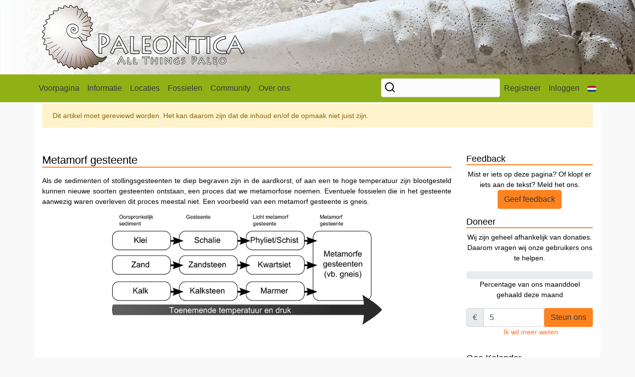

--- FILE ---
content_type: text/html; charset=UTF-8
request_url: https://paleontica.org/glossary/180/Metamorf-gesteente
body_size: 15137
content:
<!DOCTYPE html>
<html lang="en" class="h-100">
  <head>
    <meta charset="utf-8">
    <meta name="viewport" content="width=device-width, initial-scale=1, shrink-to-fit=no">
    <meta name="description" content="">
    <link rel="shortcut icon" href="/images/favicon.png">
    <title>Paleontica
    - Metamorf gesteente
    </title>
    <link rel="stylesheet" href="https://stackpath.bootstrapcdn.com/bootstrap/4.4.1/css/bootstrap.min.css" integrity="sha384-Vkoo8x4CGsO3+Hhxv8T/Q5PaXtkKtu6ug5TOeNV6gBiFeWPGFN9MuhOf23Q9Ifjh" crossorigin="anonymous">
    <link href="/css/paleontica.css" rel="stylesheet">
    <link rel="stylesheet" href="https://cdn.jsdelivr.net/npm/@fullcalendar/core@4.1.0/main.min.css">
    <link rel="stylesheet" href="https://cdn.jsdelivr.net/npm/@fullcalendar/daygrid@4.1.0/main.min.css">
    <link rel="stylesheet" href="https://cdn.jsdelivr.net/npm/@fullcalendar/timegrid@4.1.0/main.min.css">
      </head>
    <body class="d-flex flex-column h-100">
    <!-- Start Header -->
    <header>
      <div class="container">
                <div class="row" >
            <div class="col-11 mt-auto">
                  <a href="/"><img src="/images/PaleonticaLogo-408.png" alt="paleontica-logo" class="img-fluid img-responsive"></a>
            </div>
            <div class="col-1 mt-auto">
            </div>
        </div>
      </div>
    </header>
    <!-- End Header -->
          <div class="container-fluid" style="padding: 0px; min-height:60px">
    <!-- Start Navigation -->
    <nav class="navbar navbar-expand-lg navbar-light" id="navbar">
      <div class="container">
        <button class="navbar-toggler" type="button" data-toggle="collapse" data-target="#navbarCollapse" aria-controls="navbarCollapse" aria-expanded="false" aria-label="Toggle navigation">
          <span class="navbar-toggler-icon"></span>
        </button>
        <div class="collapse navbar-collapse" id="navbarCollapse">
          <ul class="navbar-nav mr-auto">
            <li class="nav-item">
              <a class="nav-link" href="/">Voorpagina</a>
            </li>
                        <li class="nav-item dropdown">
              <a class="nav-link dropdown-toggle" href="#" id="navbarDropdown" role="button" data-toggle="dropdown" aria-haspopup="true" aria-expanded="false">Informatie</a>
              <ul class="dropdown-menu" aria-labelledby="navbarDropdown">
                <li><a class="dropdown-item" href="/articles">Artikelen</a></li>
                <li><a class="dropdown-item" href="/glossary">Glossarium</a></li>
                <li><a class="dropdown-item" href="/literature">Literatuur</a></li>
                <li><a class="dropdown-item" href="/othermedia">In de Media</a></li>
                <li class="dropdown-submenu">
                    <a href="#" class="dropdown-item" data-toggle="dropdown" role="button" aria-haspopup="true" aria-expanded="false">Voor beginners <span class="feather-18" data-feather="chevrons-right"></a></span>
                    <ul class="dropdown-menu">
                        <li><a class="dropdown-item" href="/article/67/Verzamelcode">Verzamelcode</a></li>
                        <li><a class="dropdown-item" href="/article/528/Beginnen-met-fossielen-zoeken">Beginnen met zoeken</a></li>
                        <li><a class="dropdown-item" href="/article/370/Zelf-een-zeef-maken">Zelf een zeef maken</a></li>
                        <div class="dropdown-divider"></div>
                        <li><a class="dropdown-item" href="/geologic/timescale">Geologic Timescale</a></li>
                        <li><a class="dropdown-item" href="/geologic/maps">Geologic Maps</a></li>
                    </ul>
                </li>
                <li><a class="dropdown-item" href="/links">Aanverwante websites</a></li>
              </ul>
            </li>

            <li class="nav-item">
              <a class="nav-link" href="/locations/">Locaties</a>
            </li>
            <li class="nav-item dropdown">
              <a class="nav-link dropdown-toggle" href="#" id="navbarDropdown" role="button" data-toggle="dropdown" aria-haspopup="true" aria-expanded="false">Fossielen</a>
              <div class="dropdown-menu" aria-labelledby="navbarDropdown">
                <a class="dropdown-item" href="/fossildb">Fossielendatabase</a>
                <a class="dropdown-item" href="/specieslist/">Soortenlijsten</a>
              </div>
            </li>
            <li class="nav-item dropdown">
              <a class="nav-link dropdown-toggle" href="#" id="navbarDropdown" role="button" data-toggle="dropdown" aria-haspopup="true" aria-expanded="false">Community</a>
              <div class="dropdown-menu" aria-labelledby="navbarDropdown">
                <a class="nav-link" href="/calendar">Geo Kalender</a>
                <a class="nav-link" href="https://forum.paleontica.org">Forum</a>
              </div>
            </li>
                        <li class="nav-item dropdown">
              <a class="nav-link dropdown-toggle" href="#" id="navbarDropdown" role="button" data-toggle="dropdown" aria-haspopup="true" aria-expanded="false">Over ons</a>
              <div class="dropdown-menu" aria-labelledby="navbarDropdown">
                <a class="dropdown-item" href="/article/616/Stichting-Paleontica">Stichting Paleontica</a>
                <a class="dropdown-item" href="/article/577/Over-Fossiel.net">Over fossiel.net</a>
                <a class="dropdown-item" href="/article/94/Fossiel.net-Team">Het team</a>
                <a class="dropdown-item" href="/contact">Neem contact op</a>
              </div>
            </li>
          </ul>
          <ul class="navbar-nav">
            <form name="search_form" method="get" action="/search/">
              <input type="search" id="search_form_q" name="search_form[q]" required="required" class="searchinput form-control" />
            <input type="hidden" id="search_form__token" name="search_form[_token]" value="R_9D1wV8O3fZ_ugzWmTLfrVy7xP0BOofCLPAyicdd4s" /></form>
                        <li class="nav-item">
              <a class="nav-link" href="https://forum.paleontica.org/ucp.php?mode=register">Registreer</a>
            </li>
            <li class="nav-item">
              <a class="nav-link" href="/login">Inloggen</a>
            </li>
                        <li class="nav-item dropdown">
              <a class="nav-link dropdown-toggle" href="#" id="navbarDropdown" role="button" data-toggle="dropdown" aria-haspopup="true" aria-expanded="false"><img src="/images/flags/nl.png" class="img-fluid rounded"></a>
              <div class="dropdown-menu dropdown-menu-right text-right" aria-labelledby="navbarDropdown">
                                <a class="dropdown-item" href="/setlanguage/en">English <img src="/images/flags/en.png" alt="English"></a>
                                <a class="dropdown-item" href="/setlanguage/nl">Nederlands <img src="/images/flags/nl.png" alt="Nederlands"></a>
              </div>
            </li>
          </ul>
        </div>
      </div>
    </nav>
  </div>
    <!-- End Navigation -->

        <!-- Start Main Content -->
    <main>
      <div class="container flex-shrink-0">
                                  <div class="alert alert-warning">Dit artikel moet gereviewd worden. Het kan daarom zijn dat de inhoud en/of de opmaak niet juist zijn.</div>
                                <p>&nbsp;</p>
        <div class="row flex-md-row h-md-250 position-relative">
          <div class="col-md-9 position-static">
            <!-- Start Page Content -->
            <div class="title">
              <h2>Metamorf gesteente</h2>
            </div>
            <div class="glossary">
              <p><div class="intro">
                <p style="text-align: justify;"><span class="inhoud">Als de sedimenten of stollingsgesteenten te diep begraven zijn in de aardkorst, of aan een te hoge temperatuur zijn blootgesteld kunnen nieuwe soorten gesteenten ontstaan, een proces dat we metamorfose noemen. Eventuele fossielen die in het gesteente aanwezig waren overleven dit proces meestal niet. Een voorbeeld van een metamorf gesteente is gneis.</span></p>
<p><img style="display: block; margin-left: auto; margin-right: auto;" src="/uploads/images/artikelen/Gesteenten_klein.png" alt="" width="544" height="221" /></p>              </div></p>
                          </div>
            <!-- End Page Content -->
          </div>
                    <div class="col-md-3 d-flex flex-column position-static">
                        <h3>Feedback</h3>
            <div class="w-100 text-center">
              Mist er iets op deze pagina? Of klopt er iets aan de tekst? Meld het ons.
              <p class="card-text"><a href="/glossaries/review/180"><button type="button" class="btn btn-paleontica">Geef feedback</button></a></p>
            </div>
            <p></p>
                        <h3>Doneer</h3>
            <div class="w-100 text-center">
              <p class="card-text">Wij zijn geheel afhankelijk van donaties. Daarom vragen wij onze gebruikers ons te helpen. </p>
              <p class="card-text">
                  <p>
    <div class="progress">
      <div class="progress-bar progress-bar-striped bg-success text-dark" role="progressbar" style="width: 0%" aria-valuenow="0" aria-valuemin="0" aria-valuemax="50"><b>0.0%</b></div>
    </div>
    Percentage van ons maanddoel gehaald deze maand
  </p>
  <form name="donations_form" method="post" action="/donations/make">
    <div class="input-group">
      <div class="input-group-prepend">
        <div class="input-group-text" id="btnGroupAddon">&euro;</div>
      </div>
      <input type="text" id="donations_form_amount" name="donations_form[amount]" required="required" class="form-control" value="5" />
      <button class="btn btn-paleontica" type="submit">Steun ons</button>
    </div>
  <input type="hidden" id="donations_form_userid" name="donations_form[userid]" /><input type="hidden" id="donations_form__token" name="donations_form[_token]" value="ZxCDrn7wY_4Oakv5-DTNlHVhuxN9pRfpb1tUSr2eAwY" /></form>
  &nbsp;<a href="#">Ik wil meer weten</a>
              </p>
            </div>
            <p></p>
                        <h3>Geo Kalender</h3>
            <div class="w-100 text-center">
              <p class="card-text">
                <div id="minicalendar-holder"></div>
                <a href="/calendar">Volledige kalender bekijken</a><br>
                <a href="/calendar/add">Nieuw evenement aanmelden</a><br>
              </p>
            </div>
                        <p></p>
            <h3>Adv. GeoRockShop</h3>
            <div class="w-100 text-center"><p class="card-text"><a href='#' target='_blank' id="advertisement_img"></a><br>
              <span style='margin: 0px' id="advertisement_link">Je gebuikt een AdBlocker. Je kan ons ondersteunen door ons toe te voegen aan je Whitelist</span></p>
            </div>
          </div>        </div>
      </div>
    </main>
    <!-- End Main Content -->
    <!-- Start Footer -->
    <footer>
      <div class="container mt-auto text-center">
        &copy; Stichting Paleontica. Alle rechten voorbehouden.<br />
        <a href="/contact">Contact</a>  | <a href="/article/99/Copyright">Copyright</a>
      </div>
    </footer>
        <script src="https://code.jquery.com/jquery-3.4.1.js" integrity="sha256-WpOohJOqMqqyKL9FccASB9O0KwACQJpFTUBLTYOVvVU=" crossorigin="anonymous"></script>
    <script src="https://cdn.jsdelivr.net/npm/popper.js@1.16.0/dist/umd/popper.min.js" integrity="sha384-Q6E9RHvbIyZFJoft+2mJbHaEWldlvI9IOYy5n3zV9zzTtmI3UksdQRVvoxMfooAo" crossorigin="anonymous"></script>
    <script src="https://stackpath.bootstrapcdn.com/bootstrap/4.4.1/js/bootstrap.min.js" integrity="sha384-wfSDF2E50Y2D1uUdj0O3uMBJnjuUD4Ih7YwaYd1iqfktj0Uod8GCExl3Og8ifwB6" crossorigin="anonymous"></script>
    <script src="https://unpkg.com/feather-icons/dist/feather.min.js"></script>
    <script src="https://cdn.jsdelivr.net/npm/@fullcalendar/core@4.1.0/main.min.js"></script>
    <script src="https://cdn.jsdelivr.net/npm/@fullcalendar/interaction@4.1.0/main.min.js"></script>
    <script src="https://cdn.jsdelivr.net/npm/@fullcalendar/daygrid@4.1.0/main.min.js"></script>
    <script src="https://cdn.jsdelivr.net/npm/@fullcalendar/timegrid@4.1.0/main.min.js"></script>
    <script>feather.replace()</script>
        <!-- Matomo -->
    <script type="text/javascript">
      var _paq = window._paq = window._paq || [];
      /* tracker methods like "setCustomDimension" should be called before "trackPageView" */
      _paq.push(['trackPageView']);
      _paq.push(['enableLinkTracking']);
      (function() {
        var u="//analytics.paleontica.org/";
        _paq.push(['setTrackerUrl', u+'matomo.php']);
        _paq.push(['setSiteId', '1']);
        var d=document, g=d.createElement('script'), s=d.getElementsByTagName('script')[0];
        g.type='text/javascript'; g.async=true; g.src=u+'matomo.js'; s.parentNode.insertBefore(g,s);
      })();
    </script>
    <!-- End Matomo Code -->
        <script>
      var xhr = new XMLHttpRequest();
      xhr.open('GET', 'https://georockshop.nl/advertisement/index.php');
      xhr.onload = function() {
              var ad = JSON.parse(xhr.responseText);
              document.getElementById('advertisement_img').innerHTML = "<img src=\""+ad.thumb+"\" width='190' height='144' class='img-fluid img-responsive'>";
              document.getElementById('advertisement_img').href = ad.link;
              document.getElementById('advertisement_link').innerHTML = "<a href=\"" + ad.link + "\">" + ad.name + "</a><br><b>&euro; " + ad.price + "</b>";
      };
      xhr.send();
    </script>
    <script type="text/javascript">
        document.addEventListener('DOMContentLoaded', () => {
            var calendarEl = document.getElementById('minicalendar-holder');

            var calendar = new FullCalendar.Calendar(calendarEl, {
                defaultView: 'dayGridMonth',
                editable: true,
                firstDay: 1,
                locale: 'nl',
                eventSources: [
                    {
                        url: "/fc-load-events",
                        method: "POST",
                        extraParams: {
                            filters: JSON.stringify({})
                        },
                        failure: () => {
                            console.log("There was an error while fetching FullCalendar!");
                        },
                    },
                ],
                header: {
                    left: 'prev,next today',
                    center: 'title',
                    right: 'dayGridMonth',
                },
                plugins: [ 'interaction', 'dayGrid', 'timeGrid' ], // https://fullcalendar.io/docs/plugin-index
                timeZone: 'UTC',
            });
            calendar.render();
            
        });
    </script>
    <script>
    $(document).ready(function() {
        $("img").addClass("img-fluid");
});
</script>
    <!-- End Footer -->
  </body>
</html>
